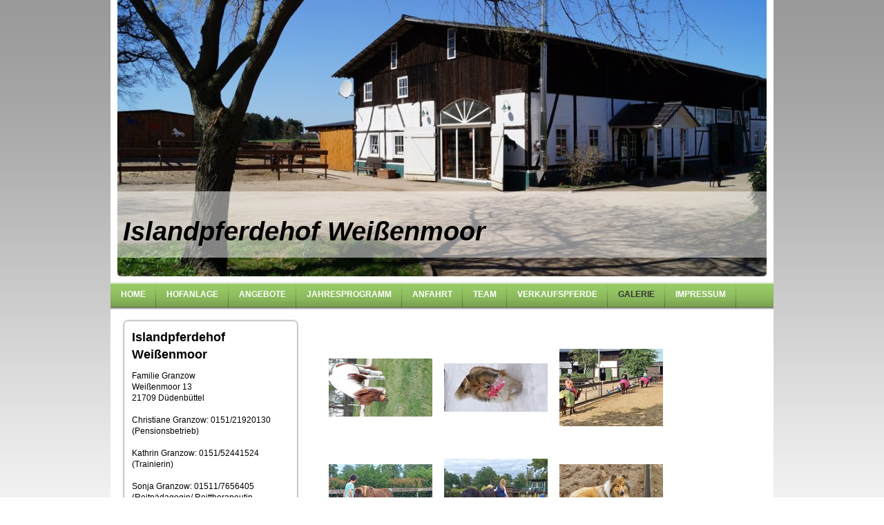

--- FILE ---
content_type: text/html; charset=UTF-8
request_url: https://www.islandpferdehof-weissenmoor.de/galerie/
body_size: 6524
content:
<!DOCTYPE html>
<html lang="de"  ><head prefix="og: http://ogp.me/ns# fb: http://ogp.me/ns/fb# business: http://ogp.me/ns/business#">
    <meta http-equiv="Content-Type" content="text/html; charset=utf-8"/>
    <meta name="generator" content="IONOS MyWebsite"/>
        
    <link rel="dns-prefetch" href="//cdn.website-start.de/"/>
    <link rel="dns-prefetch" href="//106.mod.mywebsite-editor.com"/>
    <link rel="dns-prefetch" href="https://106.sb.mywebsite-editor.com/"/>
    <link rel="shortcut icon" href="https://www.islandpferdehof-weissenmoor.de/s/misc/favicon.png?1335320532"/>
        <title>Islandpferdehof Weißenmoor - Galerie</title>
    
    

<meta name="format-detection" content="telephone=no"/>
        <meta name="keywords" content="Reitstall,   Stall,  Reiten,   Ausritt,   Pferde,  Reitstunden,  Pensionäre,  Einsteller,  Reitturnier, Islandpferde, Islandpferdehof, Weißenmoor, Islandpferdehof Weißenmoor, Weissenmoor, Islandpferdehof Weissenmoor,"/>
            <meta name="description" content="Neue Seite"/>
            <meta name="robots" content="index,follow"/>
        <link href="https://www.islandpferdehof-weissenmoor.de/s/style/layout.css?1690217352" rel="stylesheet" type="text/css"/>
    <link href="https://www.islandpferdehof-weissenmoor.de/s/style/main.css?1690217352" rel="stylesheet" type="text/css"/>
    <link href="https://www.islandpferdehof-weissenmoor.de/s/style/font.css?1690217352" rel="stylesheet" type="text/css"/>
    <link href="//cdn.website-start.de/app/cdn/min/group/web.css?1763478093678" rel="stylesheet" type="text/css"/>
<link href="//cdn.website-start.de/app/cdn/min/moduleserver/css/de_DE/common,shoppingbasket?1763478093678" rel="stylesheet" type="text/css"/>
    <link href="https://106.sb.mywebsite-editor.com/app/logstate2-css.php?site=25053321&amp;t=1768996568" rel="stylesheet" type="text/css"/>

<script type="text/javascript">
    /* <![CDATA[ */
var stagingMode = '';
    /* ]]> */
</script>
<script src="https://106.sb.mywebsite-editor.com/app/logstate-js.php?site=25053321&amp;t=1768996568"></script>
    <script type="text/javascript">
    /* <![CDATA[ */
    var systemurl = 'https://106.sb.mywebsite-editor.com/';
    var webPath = '/';
    var proxyName = '';
    var webServerName = 'www.islandpferdehof-weissenmoor.de';
    var sslServerUrl = 'https://www.islandpferdehof-weissenmoor.de';
    var nonSslServerUrl = 'http://www.islandpferdehof-weissenmoor.de';
    var webserverProtocol = 'http://';
    var nghScriptsUrlPrefix = '//106.mod.mywebsite-editor.com';
    var sessionNamespace = 'DIY_SB';
    var jimdoData = {
        cdnUrl:  '//cdn.website-start.de/',
        messages: {
            lightBox: {
    image : 'Bild',
    of: 'von'
}

        },
        isTrial: 0,
        pageId: 929598773    };
    var script_basisID = "25053321";

    diy = window.diy || {};
    diy.web = diy.web || {};

        diy.web.jsBaseUrl = "//cdn.website-start.de/s/build/";

    diy.context = diy.context || {};
    diy.context.type = diy.context.type || 'web';
    /* ]]> */
</script>

<script type="text/javascript" src="//cdn.website-start.de/app/cdn/min/group/web.js?1763478093678" crossorigin="anonymous"></script><script type="text/javascript" src="//cdn.website-start.de/s/build/web.bundle.js?1763478093678" crossorigin="anonymous"></script><script src="//cdn.website-start.de/app/cdn/min/moduleserver/js/de_DE/common,shoppingbasket?1763478093678"></script>
<script type="text/javascript" src="https://cdn.website-start.de/proxy/apps/static/resource/dependencies/"></script><script type="text/javascript">
                    if (typeof require !== 'undefined') {
                        require.config({
                            waitSeconds : 10,
                            baseUrl : 'https://cdn.website-start.de/proxy/apps/static/js/'
                        });
                    }
                </script><script type="text/javascript" src="//cdn.website-start.de/app/cdn/min/group/pfcsupport.js?1763478093678" crossorigin="anonymous"></script>    <meta property="og:type" content="business.business"/>
    <meta property="og:url" content="https://www.islandpferdehof-weissenmoor.de/galerie/"/>
    <meta property="og:title" content="Islandpferdehof Weißenmoor - Galerie"/>
            <meta property="og:description" content="Neue Seite"/>
                <meta property="og:image" content="https://www.islandpferdehof-weissenmoor.de/s/img/emotionheader.jpg"/>
        <meta property="business:contact_data:country_name" content="Deutschland"/>
    <meta property="business:contact_data:street_address" content="Weißenmoor 13"/>
    <meta property="business:contact_data:locality" content="Düdenbüttel"/>
    
    <meta property="business:contact_data:email" content="kathringranzow1@gmail.com"/>
    <meta property="business:contact_data:postal_code" content="21709"/>
    <meta property="business:contact_data:phone_number" content="+49 4141 83175"/>
    
    
</head>


<body class="body diyBgActive  cc-pagemode-default diy-market-de_DE" data-pageid="929598773" id="page-929598773">
    
    <div class="diyw">
        <div id="container">
    <!-- start header -->
    <div id="header">
        <div id="header_round_left"></div>
      <div id="header_round_right"></div>
        
<style type="text/css" media="all">
.diyw div#emotion-header {
        max-width: 940px;
        max-height: 400px;
                background: #A0A0A0;
    }

.diyw div#emotion-header-title-bg {
    left: 0%;
    top: 70%;
    width: 100%;
    height: 24%;

    background-color: #FFFFFF;
    opacity: 0.50;
    filter: alpha(opacity = 50);
    }
.diyw img#emotion-header-logo {
    left: 1.00%;
    top: 0.00%;
    background: transparent;
                border: 1px solid #CCCCCC;
        padding: 0px;
                display: none;
    }

.diyw div#emotion-header strong#emotion-header-title {
    left: 1%;
    top: 69%;
    color: #000000;
        font: italic bold 38px/120% 'Trebuchet MS', Helvetica, sans-serif;
}

.diyw div#emotion-no-bg-container{
    max-height: 400px;
}

.diyw div#emotion-no-bg-container .emotion-no-bg-height {
    margin-top: 42.55%;
}
</style>
<div id="emotion-header" data-action="loadView" data-params="active" data-imagescount="1">
            <img src="https://www.islandpferdehof-weissenmoor.de/s/img/emotionheader.jpg?1533321623.940px.400px" id="emotion-header-img" alt=""/>
            
        <div id="ehSlideshowPlaceholder">
            <div id="ehSlideShow">
                <div class="slide-container">
                                        <div style="background-color: #A0A0A0">
                            <img src="https://www.islandpferdehof-weissenmoor.de/s/img/emotionheader.jpg?1533321623.940px.400px" alt=""/>
                        </div>
                                    </div>
            </div>
        </div>


        <script type="text/javascript">
        //<![CDATA[
                diy.module.emotionHeader.slideShow.init({ slides: [{"url":"https:\/\/www.islandpferdehof-weissenmoor.de\/s\/img\/emotionheader.jpg?1533321623.940px.400px","image_alt":"","bgColor":"#A0A0A0"}] });
        //]]>
        </script>

    
            
        
            
                  	<div id="emotion-header-title-bg"></div>
    
            <strong id="emotion-header-title" style="text-align: left">Islandpferdehof Weißenmoor</strong>
                    <div class="notranslate">
                <svg xmlns="http://www.w3.org/2000/svg" version="1.1" id="emotion-header-title-svg" viewBox="0 0 940 400" preserveAspectRatio="xMinYMin meet"><text style="font-family:'Trebuchet MS', Helvetica, sans-serif;font-size:38px;font-style:italic;font-weight:bold;fill:#000000;line-height:1.2em;"><tspan x="0" style="text-anchor: start" dy="0.95em">Islandpferdehof Weißenmoor</tspan></text></svg>
            </div>
            
    
    <script type="text/javascript">
    //<![CDATA[
    (function ($) {
        function enableSvgTitle() {
                        var titleSvg = $('svg#emotion-header-title-svg'),
                titleHtml = $('#emotion-header-title'),
                emoWidthAbs = 940,
                emoHeightAbs = 400,
                offsetParent,
                titlePosition,
                svgBoxWidth,
                svgBoxHeight;

                        if (titleSvg.length && titleHtml.length) {
                offsetParent = titleHtml.offsetParent();
                titlePosition = titleHtml.position();
                svgBoxWidth = titleHtml.width();
                svgBoxHeight = titleHtml.height();

                                titleSvg.get(0).setAttribute('viewBox', '0 0 ' + svgBoxWidth + ' ' + svgBoxHeight);
                titleSvg.css({
                   left: Math.roundTo(100 * titlePosition.left / offsetParent.width(), 3) + '%',
                   top: Math.roundTo(100 * titlePosition.top / offsetParent.height(), 3) + '%',
                   width: Math.roundTo(100 * svgBoxWidth / emoWidthAbs, 3) + '%',
                   height: Math.roundTo(100 * svgBoxHeight / emoHeightAbs, 3) + '%'
                });

                titleHtml.css('visibility','hidden');
                titleSvg.css('visibility','visible');
            }
        }

        
            var posFunc = function($, overrideSize) {
                var elems = [], containerWidth, containerHeight;
                                    elems.push({
                        selector: '#emotion-header-title',
                        overrideSize: true,
                        horPos: 2,
                        vertPos: 88                    });
                    lastTitleWidth = $('#emotion-header-title').width();
                                                elems.push({
                    selector: '#emotion-header-title-bg',
                    horPos: 0,
                    vertPos: 91                });
                                
                containerWidth = parseInt('940');
                containerHeight = parseInt('400');

                for (var i = 0; i < elems.length; ++i) {
                    var el = elems[i],
                        $el = $(el.selector),
                        pos = {
                            left: el.horPos,
                            top: el.vertPos
                        };
                    if (!$el.length) continue;
                    var anchorPos = $el.anchorPosition();
                    anchorPos.$container = $('#emotion-header');

                    if (overrideSize === true || el.overrideSize === true) {
                        anchorPos.setContainerSize(containerWidth, containerHeight);
                    } else {
                        anchorPos.setContainerSize(null, null);
                    }

                    var pxPos = anchorPos.fromAnchorPosition(pos),
                        pcPos = anchorPos.toPercentPosition(pxPos);

                    var elPos = {};
                    if (!isNaN(parseFloat(pcPos.top)) && isFinite(pcPos.top)) {
                        elPos.top = pcPos.top + '%';
                    }
                    if (!isNaN(parseFloat(pcPos.left)) && isFinite(pcPos.left)) {
                        elPos.left = pcPos.left + '%';
                    }
                    $el.css(elPos);
                }

                // switch to svg title
                enableSvgTitle();
            };

                        var $emotionImg = jQuery('#emotion-header-img');
            if ($emotionImg.length > 0) {
                // first position the element based on stored size
                posFunc(jQuery, true);

                // trigger reposition using the real size when the element is loaded
                var ehLoadEvTriggered = false;
                $emotionImg.one('load', function(){
                    posFunc(jQuery);
                    ehLoadEvTriggered = true;
                                        diy.module.emotionHeader.slideShow.start();
                                    }).each(function() {
                                        if(this.complete || typeof this.complete === 'undefined') {
                        jQuery(this).load();
                    }
                });

                                noLoadTriggeredTimeoutId = setTimeout(function() {
                    if (!ehLoadEvTriggered) {
                        posFunc(jQuery);
                    }
                    window.clearTimeout(noLoadTriggeredTimeoutId)
                }, 5000);//after 5 seconds
            } else {
                jQuery(function(){
                    posFunc(jQuery);
                });
            }

                        if (jQuery.isBrowser && jQuery.isBrowser.ie8) {
                var longTitleRepositionCalls = 0;
                longTitleRepositionInterval = setInterval(function() {
                    if (lastTitleWidth > 0 && lastTitleWidth != jQuery('#emotion-header-title').width()) {
                        posFunc(jQuery);
                    }
                    longTitleRepositionCalls++;
                    // try this for 5 seconds
                    if (longTitleRepositionCalls === 5) {
                        window.clearInterval(longTitleRepositionInterval);
                    }
                }, 1000);//each 1 second
            }

            }(jQuery));
    //]]>
    </script>

    </div>
 
    </div>
    <!-- end header -->
    <!-- start page -->
    <div id="menu">
        <div id="menu_bg" class="sidecolor">
            <div id="menu_img_bg">
                <div class="webnavigation"><ul id="mainNav1" class="mainNav1"><li class="navTopItemGroup_1"><a data-page-id="918892786" href="https://www.islandpferdehof-weissenmoor.de/" class="level_1"><span>Home</span></a></li><li class="navTopItemGroup_2"><a data-page-id="918892787" href="https://www.islandpferdehof-weissenmoor.de/hofanlage/" class="level_1"><span>Hofanlage</span></a></li><li class="navTopItemGroup_3"><a data-page-id="929029993" href="https://www.islandpferdehof-weissenmoor.de/angebote/" class="level_1"><span>Angebote</span></a></li><li class="navTopItemGroup_4"><a data-page-id="918892804" href="https://www.islandpferdehof-weissenmoor.de/jahresprogramm/" class="level_1"><span>Jahresprogramm</span></a></li><li class="navTopItemGroup_5"><a data-page-id="918892794" href="https://www.islandpferdehof-weissenmoor.de/anfahrt/" class="level_1"><span>Anfahrt</span></a></li><li class="navTopItemGroup_6"><a data-page-id="918892792" href="https://www.islandpferdehof-weissenmoor.de/team/" class="level_1"><span>Team</span></a></li><li class="navTopItemGroup_7"><a data-page-id="929030293" href="https://www.islandpferdehof-weissenmoor.de/verkaufspferde/" class="level_1"><span>Verkaufspferde</span></a></li><li class="navTopItemGroup_8"><a data-page-id="929598773" href="https://www.islandpferdehof-weissenmoor.de/galerie/" class="current level_1"><span>Galerie</span></a></li><li class="navTopItemGroup_9"><a data-page-id="929710339" href="https://www.islandpferdehof-weissenmoor.de/impressum/" class="level_1"><span>Impressum</span></a></li></ul></div><div class="clearall"></div>
          </div>
        </div>
    </div>
    <div id="page">
        <div id="left_column">
            <div id="navigation"><div class="webnavigation"></div></div>
            <!-- start sidebar -->
            <div id="sidebar"><span class="sb_background top"></span><span class="sb_background center"><div id="matrix_1023379443" class="sortable-matrix" data-matrixId="1023379443"><div class="n module-type-header diyfeLiveArea "> <h2><span class="diyfeDecoration">Islandpferdehof Weißenmoor</span></h2> </div><div class="n module-type-text diyfeLiveArea "> <p>Familie Granzow</p>
<p>Weißenmoor 13</p>
<p>21709 Düdenbüttel</p>
<p> </p>
<p>Christiane Granzow: 0151/21920130</p>
<p>(Pensionsbetrieb)</p>
<p> </p>
<p>Kathrin Granzow: 0151/52441524</p>
<p>(Trainierin)</p>
<p> </p>
<p>Sonja Granzow: 01511/7656405</p>
<p>(Reitpädagogin/ Reittherapeutin, Rittbegleiterin)</p>
<p> </p>
<p>Tim Granzow: 0171/6407121</p>
<p>(Hufschmied)</p>
<p> </p> </div><div class="n module-type-imageSubtitle diyfeLiveArea "> <div class="clearover imageSubtitle" id="imageSubtitle-5798974346">
    <div class="align-container align-left" style="max-width: 210px">
        <a class="imagewrapper" href="https://www.islandpferdehof-weissenmoor.de/s/cc_images/teaserbox_2434018919.jpg?t=1515610896" rel="lightbox[5798974346]">
            <img id="image_2434018919" src="https://www.islandpferdehof-weissenmoor.de/s/cc_images/cache_2434018919.jpg?t=1515610896" alt="" style="max-width: 210px; height:auto"/>
        </a>

        
    </div>

</div>

<script type="text/javascript">
//<![CDATA[
jQuery(function($) {
    var $target = $('#imageSubtitle-5798974346');

    if ($.fn.swipebox && Modernizr.touch) {
        $target
            .find('a[rel*="lightbox"]')
            .addClass('swipebox')
            .swipebox();
    } else {
        $target.tinyLightbox({
            item: 'a[rel*="lightbox"]',
            cycle: false,
            hideNavigation: true
        });
    }
});
//]]>
</script>
 </div><div class="n module-type-hr diyfeLiveArea "> <div style="padding: 0px 0px">
    <div class="hr"></div>
</div>
 </div></div></span><span class="sb_background bottom"></span></div>
            <!-- end sidebar -->
        </div>
        <!-- start content -->
        <div id="content">
        <div id="content_area">
        	<div id="content_start"></div>
        	
        
        <div id="matrix_1027870649" class="sortable-matrix" data-matrixId="1027870649"><div class="n module-type-gallery diyfeLiveArea "> <div class="ccgalerie clearover" id="lightbox-gallery-5816367526">

<div class="thumb_pro3" id="gallery_thumb_2495896777" style="width: 156px; height: 156px;">
	<div class="innerthumbnail" style="width: 156px; height: 156px;">		<a rel="lightbox[5816367526]" href="https://www.islandpferdehof-weissenmoor.de/s/cc_images/cache_2495896777.jpg?t=1705252805">			<img src="https://www.islandpferdehof-weissenmoor.de/s/cc_images/thumb_2495896777.jpg?t=1705252805" id="image_2495896777" alt=""/>
		</a>
	</div>

</div>

<div class="thumb_pro3" id="gallery_thumb_2495896778" style="width: 156px; height: 156px;">
	<div class="innerthumbnail" style="width: 156px; height: 156px;">		<a rel="lightbox[5816367526]" href="https://www.islandpferdehof-weissenmoor.de/s/cc_images/cache_2495896778.jpg?t=1705252805">			<img src="https://www.islandpferdehof-weissenmoor.de/s/cc_images/thumb_2495896778.jpg?t=1705252805" id="image_2495896778" alt=""/>
		</a>
	</div>

</div>

<div class="thumb_pro3" id="gallery_thumb_2495896779" style="width: 156px; height: 156px;">
	<div class="innerthumbnail" style="width: 156px; height: 156px;">		<a rel="lightbox[5816367526]" href="https://www.islandpferdehof-weissenmoor.de/s/cc_images/cache_2495896779.jpg?t=1705252805">			<img src="https://www.islandpferdehof-weissenmoor.de/s/cc_images/thumb_2495896779.jpg?t=1705252805" id="image_2495896779" alt=""/>
		</a>
	</div>

</div>

<div class="thumb_pro3" id="gallery_thumb_2495896780" style="width: 156px; height: 156px;">
	<div class="innerthumbnail" style="width: 156px; height: 156px;">		<a rel="lightbox[5816367526]" href="https://www.islandpferdehof-weissenmoor.de/s/cc_images/cache_2495896780.jpg?t=1705252805">			<img src="https://www.islandpferdehof-weissenmoor.de/s/cc_images/thumb_2495896780.jpg?t=1705252805" id="image_2495896780" alt=""/>
		</a>
	</div>

</div>

<div class="thumb_pro3" id="gallery_thumb_2495896781" style="width: 156px; height: 156px;">
	<div class="innerthumbnail" style="width: 156px; height: 156px;">		<a rel="lightbox[5816367526]" href="https://www.islandpferdehof-weissenmoor.de/s/cc_images/cache_2495896781.jpg?t=1705252805">			<img src="https://www.islandpferdehof-weissenmoor.de/s/cc_images/thumb_2495896781.jpg?t=1705252805" id="image_2495896781" alt=""/>
		</a>
	</div>

</div>

<div class="thumb_pro3" id="gallery_thumb_2495896782" style="width: 156px; height: 156px;">
	<div class="innerthumbnail" style="width: 156px; height: 156px;">		<a rel="lightbox[5816367526]" href="https://www.islandpferdehof-weissenmoor.de/s/cc_images/cache_2495896782.jpg?t=1705252805">			<img src="https://www.islandpferdehof-weissenmoor.de/s/cc_images/thumb_2495896782.jpg?t=1705252805" id="image_2495896782" alt=""/>
		</a>
	</div>

</div>

<div class="thumb_pro3" id="gallery_thumb_2495896783" style="width: 156px; height: 156px;">
	<div class="innerthumbnail" style="width: 156px; height: 156px;">		<a rel="lightbox[5816367526]" href="https://www.islandpferdehof-weissenmoor.de/s/cc_images/cache_2495896783.jpg?t=1705252805">			<img src="https://www.islandpferdehof-weissenmoor.de/s/cc_images/thumb_2495896783.jpg?t=1705252805" id="image_2495896783" alt=""/>
		</a>
	</div>

</div>

<div class="thumb_pro3" id="gallery_thumb_2495896784" style="width: 156px; height: 156px;">
	<div class="innerthumbnail" style="width: 156px; height: 156px;">		<a rel="lightbox[5816367526]" href="https://www.islandpferdehof-weissenmoor.de/s/cc_images/cache_2495896784.jpg?t=1705252805">			<img src="https://www.islandpferdehof-weissenmoor.de/s/cc_images/thumb_2495896784.jpg?t=1705252805" id="image_2495896784" alt=""/>
		</a>
	</div>

</div>

<div class="thumb_pro3" id="gallery_thumb_2495896785" style="width: 156px; height: 156px;">
	<div class="innerthumbnail" style="width: 156px; height: 156px;">		<a rel="lightbox[5816367526]" href="https://www.islandpferdehof-weissenmoor.de/s/cc_images/cache_2495896785.jpg?t=1705252805">			<img src="https://www.islandpferdehof-weissenmoor.de/s/cc_images/thumb_2495896785.jpg?t=1705252805" id="image_2495896785" alt=""/>
		</a>
	</div>

</div>

<div class="thumb_pro3" id="gallery_thumb_2495896786" style="width: 156px; height: 156px;">
	<div class="innerthumbnail" style="width: 156px; height: 156px;">		<a rel="lightbox[5816367526]" href="https://www.islandpferdehof-weissenmoor.de/s/cc_images/cache_2495896786.jpg?t=1705252805">			<img src="https://www.islandpferdehof-weissenmoor.de/s/cc_images/thumb_2495896786.jpg?t=1705252805" id="image_2495896786" alt=""/>
		</a>
	</div>

</div>

<div class="thumb_pro3" id="gallery_thumb_2495896787" style="width: 156px; height: 156px;">
	<div class="innerthumbnail" style="width: 156px; height: 156px;">		<a rel="lightbox[5816367526]" href="https://www.islandpferdehof-weissenmoor.de/s/cc_images/cache_2495896787.jpg?t=1705252805">			<img src="https://www.islandpferdehof-weissenmoor.de/s/cc_images/thumb_2495896787.jpg?t=1705252805" id="image_2495896787" alt=""/>
		</a>
	</div>

</div>

<div class="thumb_pro3" id="gallery_thumb_2495896788" style="width: 156px; height: 156px;">
	<div class="innerthumbnail" style="width: 156px; height: 156px;">		<a rel="lightbox[5816367526]" href="https://www.islandpferdehof-weissenmoor.de/s/cc_images/cache_2495896788.jpg?t=1705252805">			<img src="https://www.islandpferdehof-weissenmoor.de/s/cc_images/thumb_2495896788.jpg?t=1705252805" id="image_2495896788" alt=""/>
		</a>
	</div>

</div>

<div class="thumb_pro3" id="gallery_thumb_2495896789" style="width: 156px; height: 156px;">
	<div class="innerthumbnail" style="width: 156px; height: 156px;">		<a rel="lightbox[5816367526]" href="https://www.islandpferdehof-weissenmoor.de/s/cc_images/cache_2495896789.jpg?t=1705252805">			<img src="https://www.islandpferdehof-weissenmoor.de/s/cc_images/thumb_2495896789.jpg?t=1705252805" id="image_2495896789" alt=""/>
		</a>
	</div>

</div>

<div class="thumb_pro3" id="gallery_thumb_2495896790" style="width: 156px; height: 156px;">
	<div class="innerthumbnail" style="width: 156px; height: 156px;">		<a rel="lightbox[5816367526]" href="https://www.islandpferdehof-weissenmoor.de/s/cc_images/cache_2495896790.jpg?t=1705252805">			<img src="https://www.islandpferdehof-weissenmoor.de/s/cc_images/thumb_2495896790.jpg?t=1705252805" id="image_2495896790" alt=""/>
		</a>
	</div>

</div>

<div class="thumb_pro3" id="gallery_thumb_2495896791" style="width: 156px; height: 156px;">
	<div class="innerthumbnail" style="width: 156px; height: 156px;">		<a rel="lightbox[5816367526]" href="https://www.islandpferdehof-weissenmoor.de/s/cc_images/cache_2495896791.jpg?t=1705252805">			<img src="https://www.islandpferdehof-weissenmoor.de/s/cc_images/thumb_2495896791.jpg?t=1705252805" id="image_2495896791" alt=""/>
		</a>
	</div>

</div>

<div class="thumb_pro3" id="gallery_thumb_2495896792" style="width: 156px; height: 156px;">
	<div class="innerthumbnail" style="width: 156px; height: 156px;">		<a rel="lightbox[5816367526]" href="https://www.islandpferdehof-weissenmoor.de/s/cc_images/cache_2495896792.jpg?t=1705252805">			<img src="https://www.islandpferdehof-weissenmoor.de/s/cc_images/thumb_2495896792.jpg?t=1705252805" id="image_2495896792" alt=""/>
		</a>
	</div>

</div>

<div class="thumb_pro3" id="gallery_thumb_2495896793" style="width: 156px; height: 156px;">
	<div class="innerthumbnail" style="width: 156px; height: 156px;">		<a rel="lightbox[5816367526]" href="https://www.islandpferdehof-weissenmoor.de/s/cc_images/cache_2495896793.jpg?t=1705252805">			<img src="https://www.islandpferdehof-weissenmoor.de/s/cc_images/thumb_2495896793.jpg?t=1705252805" id="image_2495896793" alt=""/>
		</a>
	</div>

</div>

<div class="thumb_pro3" id="gallery_thumb_2495896794" style="width: 156px; height: 156px;">
	<div class="innerthumbnail" style="width: 156px; height: 156px;">		<a rel="lightbox[5816367526]" href="https://www.islandpferdehof-weissenmoor.de/s/cc_images/cache_2495896794.jpg?t=1705252805">			<img src="https://www.islandpferdehof-weissenmoor.de/s/cc_images/thumb_2495896794.jpg?t=1705252805" id="image_2495896794" alt=""/>
		</a>
	</div>

</div>

<div class="thumb_pro3" id="gallery_thumb_2495896795" style="width: 156px; height: 156px;">
	<div class="innerthumbnail" style="width: 156px; height: 156px;">		<a rel="lightbox[5816367526]" href="https://www.islandpferdehof-weissenmoor.de/s/cc_images/cache_2495896795.jpg?t=1705252805">			<img src="https://www.islandpferdehof-weissenmoor.de/s/cc_images/thumb_2495896795.jpg?t=1705252805" id="image_2495896795" alt=""/>
		</a>
	</div>

</div>

<div class="thumb_pro3" id="gallery_thumb_2495896796" style="width: 156px; height: 156px;">
	<div class="innerthumbnail" style="width: 156px; height: 156px;">		<a rel="lightbox[5816367526]" href="https://www.islandpferdehof-weissenmoor.de/s/cc_images/cache_2495896796.jpg?t=1705252805">			<img src="https://www.islandpferdehof-weissenmoor.de/s/cc_images/thumb_2495896796.jpg?t=1705252805" id="image_2495896796" alt=""/>
		</a>
	</div>

</div>

<div class="thumb_pro3" id="gallery_thumb_2495896797" style="width: 156px; height: 156px;">
	<div class="innerthumbnail" style="width: 156px; height: 156px;">		<a rel="lightbox[5816367526]" href="https://www.islandpferdehof-weissenmoor.de/s/cc_images/cache_2495896797.jpg?t=1705252805">			<img src="https://www.islandpferdehof-weissenmoor.de/s/cc_images/thumb_2495896797.jpg?t=1705252805" id="image_2495896797" alt=""/>
		</a>
	</div>

</div>

<div class="thumb_pro3" id="gallery_thumb_2495896798" style="width: 156px; height: 156px;">
	<div class="innerthumbnail" style="width: 156px; height: 156px;">		<a rel="lightbox[5816367526]" href="https://www.islandpferdehof-weissenmoor.de/s/cc_images/cache_2495896798.jpg?t=1705252805">			<img src="https://www.islandpferdehof-weissenmoor.de/s/cc_images/thumb_2495896798.jpg?t=1705252805" id="image_2495896798" alt=""/>
		</a>
	</div>

</div>

<div class="thumb_pro3" id="gallery_thumb_2495896799" style="width: 156px; height: 156px;">
	<div class="innerthumbnail" style="width: 156px; height: 156px;">		<a rel="lightbox[5816367526]" href="https://www.islandpferdehof-weissenmoor.de/s/cc_images/cache_2495896799.jpg?t=1705252805">			<img src="https://www.islandpferdehof-weissenmoor.de/s/cc_images/thumb_2495896799.jpg?t=1705252805" id="image_2495896799" alt=""/>
		</a>
	</div>

</div>

<div class="thumb_pro3" id="gallery_thumb_2495896800" style="width: 156px; height: 156px;">
	<div class="innerthumbnail" style="width: 156px; height: 156px;">		<a rel="lightbox[5816367526]" href="https://www.islandpferdehof-weissenmoor.de/s/cc_images/cache_2495896800.jpg?t=1705252805">			<img src="https://www.islandpferdehof-weissenmoor.de/s/cc_images/thumb_2495896800.jpg?t=1705252805" id="image_2495896800" alt=""/>
		</a>
	</div>

</div>

<div class="thumb_pro3" id="gallery_thumb_2495896801" style="width: 156px; height: 156px;">
	<div class="innerthumbnail" style="width: 156px; height: 156px;">		<a rel="lightbox[5816367526]" href="https://www.islandpferdehof-weissenmoor.de/s/cc_images/cache_2495896801.jpg?t=1705252805">			<img src="https://www.islandpferdehof-weissenmoor.de/s/cc_images/thumb_2495896801.jpg?t=1705252805" id="image_2495896801" alt=""/>
		</a>
	</div>

</div>

<div class="thumb_pro3" id="gallery_thumb_2495896802" style="width: 156px; height: 156px;">
	<div class="innerthumbnail" style="width: 156px; height: 156px;">		<a rel="lightbox[5816367526]" href="https://www.islandpferdehof-weissenmoor.de/s/cc_images/cache_2495896802.jpg?t=1705252805">			<img src="https://www.islandpferdehof-weissenmoor.de/s/cc_images/thumb_2495896802.jpg?t=1705252805" id="image_2495896802" alt=""/>
		</a>
	</div>

</div>

<div class="thumb_pro3" id="gallery_thumb_2495896803" style="width: 156px; height: 156px;">
	<div class="innerthumbnail" style="width: 156px; height: 156px;">		<a rel="lightbox[5816367526]" href="https://www.islandpferdehof-weissenmoor.de/s/cc_images/cache_2495896803.jpg?t=1705252805">			<img src="https://www.islandpferdehof-weissenmoor.de/s/cc_images/thumb_2495896803.jpg?t=1705252805" id="image_2495896803" alt=""/>
		</a>
	</div>

</div>

<div class="thumb_pro3" id="gallery_thumb_2495896804" style="width: 156px; height: 156px;">
	<div class="innerthumbnail" style="width: 156px; height: 156px;">		<a rel="lightbox[5816367526]" href="https://www.islandpferdehof-weissenmoor.de/s/cc_images/cache_2495896804.jpg?t=1705252805">			<img src="https://www.islandpferdehof-weissenmoor.de/s/cc_images/thumb_2495896804.jpg?t=1705252805" id="image_2495896804" alt=""/>
		</a>
	</div>

</div>

<div class="thumb_pro3" id="gallery_thumb_2495896805" style="width: 156px; height: 156px;">
	<div class="innerthumbnail" style="width: 156px; height: 156px;">		<a rel="lightbox[5816367526]" href="https://www.islandpferdehof-weissenmoor.de/s/cc_images/cache_2495896805.jpg?t=1705252805">			<img src="https://www.islandpferdehof-weissenmoor.de/s/cc_images/thumb_2495896805.jpg?t=1705252805" id="image_2495896805" alt=""/>
		</a>
	</div>

</div>

<div class="thumb_pro3" id="gallery_thumb_2495896806" style="width: 156px; height: 156px;">
	<div class="innerthumbnail" style="width: 156px; height: 156px;">		<a rel="lightbox[5816367526]" href="https://www.islandpferdehof-weissenmoor.de/s/cc_images/cache_2495896806.jpg?t=1705252805">			<img src="https://www.islandpferdehof-weissenmoor.de/s/cc_images/thumb_2495896806.jpg?t=1705252805" id="image_2495896806" alt=""/>
		</a>
	</div>

</div>

<div class="thumb_pro3" id="gallery_thumb_2495896807" style="width: 156px; height: 156px;">
	<div class="innerthumbnail" style="width: 156px; height: 156px;">		<a rel="lightbox[5816367526]" href="https://www.islandpferdehof-weissenmoor.de/s/cc_images/cache_2495896807.jpg?t=1705252805">			<img src="https://www.islandpferdehof-weissenmoor.de/s/cc_images/thumb_2495896807.jpg?t=1705252805" id="image_2495896807" alt=""/>
		</a>
	</div>

</div>

<div class="thumb_pro3" id="gallery_thumb_2495896808" style="width: 156px; height: 156px;">
	<div class="innerthumbnail" style="width: 156px; height: 156px;">		<a rel="lightbox[5816367526]" href="https://www.islandpferdehof-weissenmoor.de/s/cc_images/cache_2495896808.jpg?t=1705252805">			<img src="https://www.islandpferdehof-weissenmoor.de/s/cc_images/thumb_2495896808.jpg?t=1705252805" id="image_2495896808" alt=""/>
		</a>
	</div>

</div>

<div class="thumb_pro3" id="gallery_thumb_2495896809" style="width: 156px; height: 156px;">
	<div class="innerthumbnail" style="width: 156px; height: 156px;">		<a rel="lightbox[5816367526]" href="https://www.islandpferdehof-weissenmoor.de/s/cc_images/cache_2495896809.jpg?t=1705252805">			<img src="https://www.islandpferdehof-weissenmoor.de/s/cc_images/thumb_2495896809.jpg?t=1705252805" id="image_2495896809" alt=""/>
		</a>
	</div>

</div>

<div class="thumb_pro3" id="gallery_thumb_2495896810" style="width: 156px; height: 156px;">
	<div class="innerthumbnail" style="width: 156px; height: 156px;">		<a rel="lightbox[5816367526]" href="https://www.islandpferdehof-weissenmoor.de/s/cc_images/cache_2495896810.jpg?t=1705252805">			<img src="https://www.islandpferdehof-weissenmoor.de/s/cc_images/thumb_2495896810.jpg?t=1705252805" id="image_2495896810" alt=""/>
		</a>
	</div>

</div>

<div class="thumb_pro3" id="gallery_thumb_2495896811" style="width: 156px; height: 156px;">
	<div class="innerthumbnail" style="width: 156px; height: 156px;">		<a rel="lightbox[5816367526]" href="https://www.islandpferdehof-weissenmoor.de/s/cc_images/cache_2495896811.jpg?t=1705252805">			<img src="https://www.islandpferdehof-weissenmoor.de/s/cc_images/thumb_2495896811.jpg?t=1705252805" id="image_2495896811" alt=""/>
		</a>
	</div>

</div>

<div class="thumb_pro3" id="gallery_thumb_2495896812" style="width: 156px; height: 156px;">
	<div class="innerthumbnail" style="width: 156px; height: 156px;">		<a rel="lightbox[5816367526]" href="https://www.islandpferdehof-weissenmoor.de/s/cc_images/cache_2495896812.jpg?t=1705252805">			<img src="https://www.islandpferdehof-weissenmoor.de/s/cc_images/thumb_2495896812.jpg?t=1705252805" id="image_2495896812" alt=""/>
		</a>
	</div>

</div>

<div class="thumb_pro3" id="gallery_thumb_2495896813" style="width: 156px; height: 156px;">
	<div class="innerthumbnail" style="width: 156px; height: 156px;">		<a rel="lightbox[5816367526]" href="https://www.islandpferdehof-weissenmoor.de/s/cc_images/cache_2495896813.jpg?t=1705252805">			<img src="https://www.islandpferdehof-weissenmoor.de/s/cc_images/thumb_2495896813.jpg?t=1705252805" id="image_2495896813" alt=""/>
		</a>
	</div>

</div>

<div class="thumb_pro3" id="gallery_thumb_2495896814" style="width: 156px; height: 156px;">
	<div class="innerthumbnail" style="width: 156px; height: 156px;">		<a rel="lightbox[5816367526]" href="https://www.islandpferdehof-weissenmoor.de/s/cc_images/cache_2495896814.jpg?t=1705252805">			<img src="https://www.islandpferdehof-weissenmoor.de/s/cc_images/thumb_2495896814.jpg?t=1705252805" id="image_2495896814" alt=""/>
		</a>
	</div>

</div>

<div class="thumb_pro3" id="gallery_thumb_2495896815" style="width: 156px; height: 156px;">
	<div class="innerthumbnail" style="width: 156px; height: 156px;">		<a rel="lightbox[5816367526]" href="https://www.islandpferdehof-weissenmoor.de/s/cc_images/cache_2495896815.jpg?t=1705252805">			<img src="https://www.islandpferdehof-weissenmoor.de/s/cc_images/thumb_2495896815.jpg?t=1705252805" id="image_2495896815" alt=""/>
		</a>
	</div>

</div>

<div class="thumb_pro3" id="gallery_thumb_2495896816" style="width: 156px; height: 156px;">
	<div class="innerthumbnail" style="width: 156px; height: 156px;">		<a rel="lightbox[5816367526]" href="https://www.islandpferdehof-weissenmoor.de/s/cc_images/cache_2495896816.jpg?t=1705252805">			<img src="https://www.islandpferdehof-weissenmoor.de/s/cc_images/thumb_2495896816.jpg?t=1705252805" id="image_2495896816" alt=""/>
		</a>
	</div>

</div>

<div class="thumb_pro3" id="gallery_thumb_2495896817" style="width: 156px; height: 156px;">
	<div class="innerthumbnail" style="width: 156px; height: 156px;">		<a rel="lightbox[5816367526]" href="https://www.islandpferdehof-weissenmoor.de/s/cc_images/cache_2495896817.jpg?t=1705252805">			<img src="https://www.islandpferdehof-weissenmoor.de/s/cc_images/thumb_2495896817.jpg?t=1705252805" id="image_2495896817" alt=""/>
		</a>
	</div>

</div>

<div class="thumb_pro3" id="gallery_thumb_2495896818" style="width: 156px; height: 156px;">
	<div class="innerthumbnail" style="width: 156px; height: 156px;">		<a rel="lightbox[5816367526]" href="https://www.islandpferdehof-weissenmoor.de/s/cc_images/cache_2495896818.jpg?t=1705252805">			<img src="https://www.islandpferdehof-weissenmoor.de/s/cc_images/thumb_2495896818.jpg?t=1705252805" id="image_2495896818" alt=""/>
		</a>
	</div>

</div>

<div class="thumb_pro3" id="gallery_thumb_2495896819" style="width: 156px; height: 156px;">
	<div class="innerthumbnail" style="width: 156px; height: 156px;">		<a rel="lightbox[5816367526]" href="https://www.islandpferdehof-weissenmoor.de/s/cc_images/cache_2495896819.jpg?t=1705252805">			<img src="https://www.islandpferdehof-weissenmoor.de/s/cc_images/thumb_2495896819.jpg?t=1705252805" id="image_2495896819" alt=""/>
		</a>
	</div>

</div>

<div class="thumb_pro3" id="gallery_thumb_2495896820" style="width: 156px; height: 156px;">
	<div class="innerthumbnail" style="width: 156px; height: 156px;">		<a rel="lightbox[5816367526]" href="https://www.islandpferdehof-weissenmoor.de/s/cc_images/cache_2495896820.jpg?t=1705252805">			<img src="https://www.islandpferdehof-weissenmoor.de/s/cc_images/thumb_2495896820.jpg?t=1705252805" id="image_2495896820" alt=""/>
		</a>
	</div>

</div>

<div class="thumb_pro3" id="gallery_thumb_2495896821" style="width: 156px; height: 156px;">
	<div class="innerthumbnail" style="width: 156px; height: 156px;">		<a rel="lightbox[5816367526]" href="https://www.islandpferdehof-weissenmoor.de/s/cc_images/cache_2495896821.jpg?t=1705252805">			<img src="https://www.islandpferdehof-weissenmoor.de/s/cc_images/thumb_2495896821.jpg?t=1705252805" id="image_2495896821" alt=""/>
		</a>
	</div>

</div>

<div class="thumb_pro3" id="gallery_thumb_2495896822" style="width: 156px; height: 156px;">
	<div class="innerthumbnail" style="width: 156px; height: 156px;">		<a rel="lightbox[5816367526]" href="https://www.islandpferdehof-weissenmoor.de/s/cc_images/cache_2495896822.jpg?t=1705252805">			<img src="https://www.islandpferdehof-weissenmoor.de/s/cc_images/thumb_2495896822.jpg?t=1705252805" id="image_2495896822" alt=""/>
		</a>
	</div>

</div>

<div class="thumb_pro3" id="gallery_thumb_2495896823" style="width: 156px; height: 156px;">
	<div class="innerthumbnail" style="width: 156px; height: 156px;">		<a rel="lightbox[5816367526]" href="https://www.islandpferdehof-weissenmoor.de/s/cc_images/cache_2495896823.jpg?t=1705252805">			<img src="https://www.islandpferdehof-weissenmoor.de/s/cc_images/thumb_2495896823.jpg?t=1705252805" id="image_2495896823" alt=""/>
		</a>
	</div>

</div>

<div class="thumb_pro3" id="gallery_thumb_2495896824" style="width: 156px; height: 156px;">
	<div class="innerthumbnail" style="width: 156px; height: 156px;">		<a rel="lightbox[5816367526]" href="https://www.islandpferdehof-weissenmoor.de/s/cc_images/cache_2495896824.jpg?t=1705252805">			<img src="https://www.islandpferdehof-weissenmoor.de/s/cc_images/thumb_2495896824.jpg?t=1705252805" id="image_2495896824" alt=""/>
		</a>
	</div>

</div>
</div>
   <script type="text/javascript">
  //<![CDATA[
      jQuery(document).ready(function($){
          var $galleryEl = $('#lightbox-gallery-5816367526');

          if ($.fn.swipebox && Modernizr.touch) {
              $galleryEl
                  .find('a[rel*="lightbox"]')
                  .addClass('swipebox')
                  .swipebox();
          } else {
              $galleryEl.tinyLightbox({
                  item: 'a[rel*="lightbox"]',
                  cycle: true
              });
          }
      });
    //]]>
    </script>
 </div></div>
        
        
        </div></div>
        <!-- end content -->
    </div>
    <!-- end page -->
    <div class="clearall"></div>
    <!-- start footer -->
    <div id="footer"><div id="contentfooter">
    <div class="leftrow">
                    <a rel="nofollow" href="javascript:PopupFenster('https://www.islandpferdehof-weissenmoor.de/galerie/?print=1');"><img class="inline" height="14" width="18" src="//cdn.website-start.de/s/img/cc/printer.gif" alt=""/>Druckversion</a> <span class="footer-separator">|</span>
                <a href="https://www.islandpferdehof-weissenmoor.de/sitemap/">Sitemap</a>
                        <br/> © Islandpferdehof Weißenmoor<br/>
<br/>
Diese Homepage wurde mit <a rel="nofollow" href="https://www.ionos.de/websites/homepage-erstellen" target="_blank">IONOS MyWebsite</a> erstellt.
            </div>
    <script type="text/javascript">
        window.diy.ux.Captcha.locales = {
            generateNewCode: 'Neuen Code generieren',
            enterCode: 'Bitte geben Sie den Code ein'
        };
        window.diy.ux.Cap2.locales = {
            generateNewCode: 'Neuen Code generieren',
            enterCode: 'Bitte geben Sie den Code ein'
        };
    </script>
    <div class="rightrow">
                    <span class="loggedout">
                <a rel="nofollow" id="login" href="https://login.1and1-editor.com/25053321/www.islandpferdehof-weissenmoor.de/de?pageId=929598773">
                    Login                </a>
            </span>
                
                <span class="loggedin">
            <a rel="nofollow" id="logout" href="https://106.sb.mywebsite-editor.com/app/cms/logout.php">Logout</a> <span class="footer-separator">|</span>
            <a rel="nofollow" id="edit" href="https://106.sb.mywebsite-editor.com/app/25053321/929598773/">Seite bearbeiten</a>
        </span>
    </div>
</div>
            <div id="loginbox" class="hidden">
                <script type="text/javascript">
                    /* <![CDATA[ */
                    function forgotpw_popup() {
                        var url = 'https://passwort.1und1.de/xml/request/RequestStart';
                        fenster = window.open(url, "fenster1", "width=600,height=400,status=yes,scrollbars=yes,resizable=yes");
                        // IE8 doesn't return the window reference instantly or at all.
                        // It may appear the call failed and fenster is null
                        if (fenster && fenster.focus) {
                            fenster.focus();
                        }
                    }
                    /* ]]> */
                </script>
                                <img class="logo" src="//cdn.website-start.de/s/img/logo.gif" alt="IONOS" title="IONOS"/>

                <div id="loginboxOuter"></div>
            </div>
        
</div>
    <!-- end footer -->
</div>
<div id="container_ende">
    <div id="container_rounded_left"></div><div id="container_rounded_center"></div><div id="container_rounded_right"></div>
</div>
<div id="background"></div>    </div>

    
    </body>


<!-- rendered at Thu, 08 Jan 2026 12:12:20 +0100 -->
</html>
